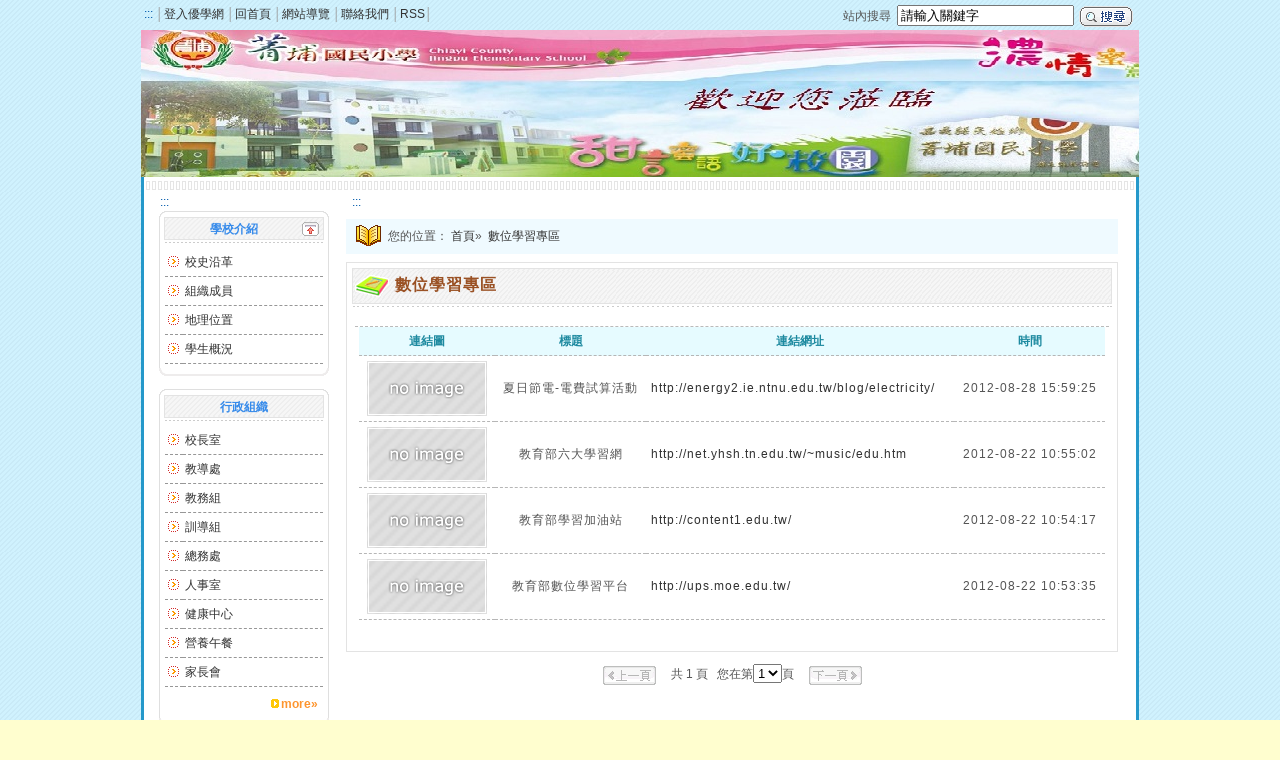

--- FILE ---
content_type: text/html; charset=utf-8
request_url: http://tw.school.uschoolnet.com/?id=es00001934&mode=link&key=134560393247652
body_size: 5684
content:

<!DOCTYPE HTML PUBLIC "-//W3C//DTD HTML 4.01 Transitional//EN">
<html lang="zh-TW"><!-- InstanceBegin template="/Templates/accessibility.dwt" codeOutsideHTMLIsLocked="false" -->
<head>
<meta http-equiv="Content-Type" content="text/html; charset=utf-8">
<!-- InstanceBeginEditable name="doctitle" -->
<title>菁埔國小校網</title>
<!-- InstanceEndEditable -->
<LINK REL="stylesheet" HREF="https://tw.school.uschoolnet.com/temp/2009_bluesky/menu/menu.css" TYPE="text/css">
<LINK REL="stylesheet" HREF="https://tw.school.uschoolnet.com/temp/2009_bluesky/style/style.css" TYPE="text/css">
<link href="https://tw.school.uschoolnet.com/temp/2009_bluesky/album/album_border_rdotblue.css" rel="stylesheet" type="text/css">
<SCRIPT language=JavaScript src="https://tw.school.uschoolnet.com/resource/onmouseover.js"></SCRIPT>
<SCRIPT language=JavaScript src="https://tw.school.uschoolnet.com/resource/jquery-1.7.min.js"></SCRIPT>
<script type="text/javascript" src="https://tw.school.uschoolnet.com/resource/jquery.jfeed.pack.js"></script>
<SCRIPT language=JavaScript src="https://tw.school.uschoolnet.com/resource/function.js"></SCRIPT>

<style type="text/css">
<!--
body {
	margin-left: 0em;
	margin-top: 0em;
	margin-right: 0em;
	margin-bottom: 0em;
	background:url(https://tw.school.uschoolnet.com/temp/2009_bluesky/style/bg.gif) repeat;
	background-color:#FFFECF;
}
td,th{
	font-size: 0.75em;
	color:#555;
	line-height:150%;
	cursor:default;
}
.top_style_custom{
	background:url(http://tw.classf0001.uschoolnet.com/schools/es00001934/topimg_es00001934.jpg?55) no-repeat;
	height:147px;
	FONT-SIZE:1.8em;
	font-weight:bold;
	VERTICAL-ALIGN: top;
	/*COLOR:#924B12;*/
	LETTER-SPACING:1px;
	/*padding:20px;*/
	font-family:標楷體;
	text-align:left;
}
.top_title_custom{
	position:relative;
	left:348px;
	top:220px;
	COLOR:#000000;
}
-->
</style>
<!-- InstanceBeginEditable name="head" --><!-- InstanceEndEditable -->

</head>
<body class="box_padding">
	<table width="998px" border="0" align="center" cellpadding="0" cellspacing="0" summary="排版用表格">
		<!--//////////////////top///////////////-->
<!--top的左邊選項及右邊search     start-->
<tr>
	<td class="top_td">
		<div class="block" title="上方左側功能選項"><a accesskey="T" href="#">:::</a>
			<span class="top_link">
									│<a href="http://tw.member.uschoolnet.com/login.php?_from=tw.school.uschoolnet.com/?id=es00001934&mode=link&key=134560393247652" title="登入">登入優學網</a>
								│<a accesskey="H" href="/?id=es00001934" title="回首頁">回首頁</a>
				│<a href="/?id=es00001934&mode=sitemap" title="網站導覽">網站導覽</a>
				│<a href="/cdn-cgi/l/email-protection#04677474774469656d682a677d672a6160712a7073" title="聯絡我們">聯絡我們</a>				│<a href="/?id=es00001934&mode=rss" title="RSS">RSS</a>│
			</span>
		</div>
		<div class="top_search">站內搜尋&nbsp;
			<INPUT name="KeyWord" id="KeyWord" type="text" accesskey="S" value="請輸入關鍵字" alt="請輸入關鍵字">
						<a href="#" id="site_search" title="站內搜尋"><img alt="temp_img" src="https://tw.school.uschoolnet.com/temp/2009_bluesky/style/icon_search.gif" alt="搜尋按鈕" border="0" align="absmiddle"></a>
			<input id="hl" value="zh-TW" type="hidden" />
			<input id="inlang" value="zh-TW" type="hidden" />
			<input id="ie" value="UTF-8" type="hidden" />
						<input id="domains" value="tw.school.uschoolnet.com/?id=es00001934;tw.school.uschoolnet.com/?id=es00001934&mode=link&key=134560393247652" type="hidden" />
			<input id="sitesearch" value="tw.school.uschoolnet.com/?id=es00001934" type="hidden" />
		</div>
	</td>
</tr>
<!--top的左邊選項及右邊search     end-->
<!--top上傳圖片和文字     start-->
<tr>
		<td class="top_style_custom" title="學校名稱及上方代表圖">
					<span id="school_name" class="top_title_custom">
							</span>
			</td>
</tr>
<!--top上傳圖片和文字     end-->
<!--top圖下條飾邊     start-->
<tr>
	<td class="main_bg"><div class="dec_line"><img alt="temp_img" src="https://tw.school.uschoolnet.com/temp/2009_bluesky/style/dec_line.gif"></div></td>
</tr>
<!--top圖下條飾邊      end-->		<!--//////////////////mid///////////////-->
		<tr>
			<td valign="top" class="main_bg"><table width="100%" border="0" align="center" cellpadding="0" cellspacing="0">
				<tr>
					<td class="space1">

						
							<table border="0" cellspacing="0" cellpadding="0" class="menu"summary="排版用表格">
								<tr>
									<td class="block" title="左側導覽區"><a accesskey="L" href="#">&nbsp;:::</a></td>
								</tr>
							</table>
						
						
						
<table border="0" align="center" cellpadding="0" cellspacing="0" class="menu" summary="排版用表格">
	<tr>
		<td><img alt="temp_img" src="temp/2009_bluesky/menu/title_box_top.gif"></td>
	</tr>
	<tr>
		<td align="center" class="menu_title">
			<table width="100%" border="0" cellspacing="0" cellpadding="0">
				<tr>
					<th class="menu_title" width="99%" title="下拉式選單,選單名稱">學校介紹</th>
					<td width="1%" title="收起選單"><a href="#" name="switch_menu" id="switch|14171769564781"><img alt="收起選單" src="temp/2009_bluesky/menu/icon_up.gif" border="0"></a></td>
				</tr>
			</table>
		</td>
	</tr>
	<tr>
		<td><img alt="temp_img" src="temp/2009_bluesky/menu/title_box_bottom2.gif"></td>
	</tr>
	<tr>
		<td class="menu_item_bg">
			<div id="14171769564781" style="display:block">
				<table border="0" cellpadding="0" cellspacing="0" class="menu_item" summary="學校介紹資料夾">
											<tr>
							<td width="1%" valign="top" class="menu_item_list"><img alt="temp_img" src="temp/2009_bluesky/menu/icon_item.gif"></td>
							<td width="99%" class="menu_item_list" title="校史沿革"><a href="?id=es00001934&mode=editor&key=134559946089737" target="_self">校史沿革</a></td>
						</tr>
											<tr>
							<td width="1%" valign="top" class="menu_item_list"><img alt="temp_img" src="temp/2009_bluesky/menu/icon_item.gif"></td>
							<td width="99%" class="menu_item_list" title="組織成員"><a href="?id=es00001934&mode=editor&key=134559946093755" target="_self">組織成員</a></td>
						</tr>
											<tr>
							<td width="1%" valign="top" class="menu_item_list"><img alt="temp_img" src="temp/2009_bluesky/menu/icon_item.gif"></td>
							<td width="99%" class="menu_item_list" title="地理位置"><a href="?id=es00001934&mode=editor&key=134559946062543" target="_self">地理位置</a></td>
						</tr>
											<tr>
							<td width="1%" valign="top" class="menu_item_list"><img alt="temp_img" src="temp/2009_bluesky/menu/icon_item.gif"></td>
							<td width="99%" class="menu_item_list" title="學生概況"><a href="?id=es00001934&mode=editor&key=134559946077197" target="_self">學生概況</a></td>
						</tr>
									</table>
			</div>
		</td>
	</tr>
	<tr>
		<td><img alt="temp_img" src="temp/2009_bluesky/menu/title_box_bottom.gif"></td>
	</tr>
	<tr>
		<td><img alt="temp_img" src="temp/2009_bluesky/menu/blank.gif" width="5" height="13"></td>
	</tr>
 </table><table border="0" align="center" cellpadding="0" cellspacing="0" class="menu" summary="排版用表格">
	<tr>
		<td><img alt="temp_img" src="temp/2009_bluesky/menu/title_box_top.gif"></td>
	</tr>
	<tr>
		<th align="center" class="menu_title" title="行政組織">
							行政組織					</th>
	</tr>
	<tr>
		<td><img alt="temp_img" src="temp/2009_bluesky/menu/title_box_bottom2.gif"></td>
	</tr>
			<tr>
			<td class="menu_item_bg">
				<table border="0" cellpadding="0" cellspacing="0" class="menu_item" summary="行政組織資料列表">
																<tr>
							<td width="1%" valign="top" class="menu_item_list"><img alt="temp_img" src="temp/2009_bluesky/menu/icon_item.gif"></td>
							<td width="99%" class="menu_item_list" title="校長室">
								<a href="http://tw.class.uschoolnet.com/class/?csid=css000000171841" target="_blank">校長室</a>															</td>
						</tr>
											<tr>
							<td width="1%" valign="top" class="menu_item_list"><img alt="temp_img" src="temp/2009_bluesky/menu/icon_item.gif"></td>
							<td width="99%" class="menu_item_list" title="教導處">
								<a href="http://css000000235834.tw.class.uschoolnet.com/" target="_blank">教導處</a>															</td>
						</tr>
											<tr>
							<td width="1%" valign="top" class="menu_item_list"><img alt="temp_img" src="temp/2009_bluesky/menu/icon_item.gif"></td>
							<td width="99%" class="menu_item_list" title="教務組">
								<a href="http://tw.class.uschoolnet.com/class/?csid=css000000237426" target="_blank">教務組</a>															</td>
						</tr>
											<tr>
							<td width="1%" valign="top" class="menu_item_list"><img alt="temp_img" src="temp/2009_bluesky/menu/icon_item.gif"></td>
							<td width="99%" class="menu_item_list" title="訓導組">
								<a href="http://tw.class.uschoolnet.com/class/?csid=css000000217891" target="_blank">訓導組</a>															</td>
						</tr>
											<tr>
							<td width="1%" valign="top" class="menu_item_list"><img alt="temp_img" src="temp/2009_bluesky/menu/icon_item.gif"></td>
							<td width="99%" class="menu_item_list" title="總務處">
								<a href="http://css000000235835.tw.class.uschoolnet.com/" target="_blank">總務處</a>															</td>
						</tr>
											<tr>
							<td width="1%" valign="top" class="menu_item_list"><img alt="temp_img" src="temp/2009_bluesky/menu/icon_item.gif"></td>
							<td width="99%" class="menu_item_list" title="人事室">
								<a href="http://tw.class.uschoolnet.com/class/?csid=css000000171858" target="_blank">人事室</a>															</td>
						</tr>
											<tr>
							<td width="1%" valign="top" class="menu_item_list"><img alt="temp_img" src="temp/2009_bluesky/menu/icon_item.gif"></td>
							<td width="99%" class="menu_item_list" title="健康中心">
								<a href="http://css000000171859.tw.class.uschoolnet.com/" target="_blank">健康中心</a>															</td>
						</tr>
											<tr>
							<td width="1%" valign="top" class="menu_item_list"><img alt="temp_img" src="temp/2009_bluesky/menu/icon_item.gif"></td>
							<td width="99%" class="menu_item_list" title="營養午餐">
								<a href="http://css000000171860.tw.class.uschoolnet.com/" target="_blank">營養午餐</a>															</td>
						</tr>
											<tr>
							<td width="1%" valign="top" class="menu_item_list"><img alt="temp_img" src="temp/2009_bluesky/menu/icon_item.gif"></td>
							<td width="99%" class="menu_item_list" title="家長會">
								<a href="http://tw.class.uschoolnet.com/class/?csid=css000000236338" target="_blank">家長會</a>															</td>
						</tr>
									</table>
				<div class="more" title="更多"><a href="?id=es00001934&mode=link&key=134569327253854"><img alt="temp_img" src="temp/2009_bluesky/style/icon_more.gif" border="0">more&raquo;</a></div>
			</td>
		</tr>
		<tr>
		<td><img alt="temp_img" src="temp/2009_bluesky/menu/title_box_bottom.gif"></td>
	</tr>
	<tr>
		<td><img alt="temp_img" src="temp/2009_bluesky/menu/blank.gif" width="5" height="13"></td>
	</tr>
</table><table border="0" align="center" cellpadding="0" cellspacing="0" class="menu" summary="排版用表格">
	<tr>
		<td><img alt="temp_img" src="temp/2009_bluesky/menu/title_box_top.gif"></td>
	</tr>
	<tr>
		<th align="center" class="menu_title" title="班級網頁">
							班級網頁					</th>
	</tr>
	<tr>
		<td><img alt="temp_img" src="temp/2009_bluesky/menu/title_box_bottom2.gif"></td>
	</tr>
			<tr>
			<td class="menu_item_bg">
				<table border="0" cellpadding="0" cellspacing="0" class="menu_item" summary="班級網頁資料列表">
																<tr>
							<td width="1%" valign="top" class="menu_item_list"><img alt="temp_img" src="temp/2009_bluesky/menu/icon_item.gif"></td>
							<td width="99%" class="menu_item_list" title="一年甲班">
								<a href="http://css000000246940.tw.class.uschoolnet.com/" target="_blank">一年甲班</a>															</td>
						</tr>
											<tr>
							<td width="1%" valign="top" class="menu_item_list"><img alt="temp_img" src="temp/2009_bluesky/menu/icon_item.gif"></td>
							<td width="99%" class="menu_item_list" title="二年甲班">
								<a href="http://tw.class.uschoolnet.com/class/?csid=css000000239336" target="_blank">二年甲班</a>															</td>
						</tr>
											<tr>
							<td width="1%" valign="top" class="menu_item_list"><img alt="temp_img" src="temp/2009_bluesky/menu/icon_item.gif"></td>
							<td width="99%" class="menu_item_list" title="三年甲班">
								<a href="http://css000000234185.tw.class.uschoolnet.com/" target="_blank">三年甲班</a>															</td>
						</tr>
											<tr>
							<td width="1%" valign="top" class="menu_item_list"><img alt="temp_img" src="temp/2009_bluesky/menu/icon_item.gif"></td>
							<td width="99%" class="menu_item_list" title="四年甲班">
								<a href="http://css000000228917.tw.class.uschoolnet.com/" target="_blank">四年甲班</a>															</td>
						</tr>
											<tr>
							<td width="1%" valign="top" class="menu_item_list"><img alt="temp_img" src="temp/2009_bluesky/menu/icon_item.gif"></td>
							<td width="99%" class="menu_item_list" title="五年甲班">
								<a href="http://css000000171852.tw.class.uschoolnet.com/" target="_blank">五年甲班</a>															</td>
						</tr>
											<tr>
							<td width="1%" valign="top" class="menu_item_list"><img alt="temp_img" src="temp/2009_bluesky/menu/icon_item.gif"></td>
							<td width="99%" class="menu_item_list" title="六年甲班">
								<a href="http://css000000217878.tw.class.uschoolnet.com/" target="_blank">六年甲班</a>															</td>
						</tr>
									</table>
				<div class="more" title="更多"><a href="?id=es00001934&mode=link&key=134569404475162"><img alt="temp_img" src="temp/2009_bluesky/style/icon_more.gif" border="0">more&raquo;</a></div>
			</td>
		</tr>
		<tr>
		<td><img alt="temp_img" src="temp/2009_bluesky/menu/title_box_bottom.gif"></td>
	</tr>
	<tr>
		<td><img alt="temp_img" src="temp/2009_bluesky/menu/blank.gif" width="5" height="13"></td>
	</tr>
</table>
<table border="0" align="center" cellpadding="0" cellspacing="0" class="menu" summary="排版用表格">
	<tr>
		<td><img alt="temp_img" src="temp/2009_bluesky/menu/title_box_top.gif"></td>
	</tr>
	<tr>
		<td align="center" class="menu_title">
			<table width="100%" border="0" cellspacing="0" cellpadding="0">
				<tr>
					<th class="menu_title" width="99%" title="下拉式選單,選單名稱">校務資訊</th>
					<td width="1%" title="收起選單"><a href="#" name="switch_menu" id="switch|70671769564781"><img alt="收起選單" src="temp/2009_bluesky/menu/icon_up.gif" border="0"></a></td>
				</tr>
			</table>
		</td>
	</tr>
	<tr>
		<td><img alt="temp_img" src="temp/2009_bluesky/menu/title_box_bottom2.gif"></td>
	</tr>
	<tr>
		<td class="menu_item_bg">
			<div id="70671769564781" style="display:block">
				<table border="0" cellpadding="0" cellspacing="0" class="menu_item" summary="校務資訊資料夾">
											<tr>
							<td width="1%" valign="top" class="menu_item_list"><img alt="temp_img" src="temp/2009_bluesky/menu/icon_item.gif"></td>
							<td width="99%" class="menu_item_list" title="108學年度課程計畫"><a href="?id=es00001934&mode=link&key=156506034051118" target="_self">108學年度課程計畫</a></td>
						</tr>
											<tr>
							<td width="1%" valign="top" class="menu_item_list"><img alt="temp_img" src="temp/2009_bluesky/menu/icon_item.gif"></td>
							<td width="99%" class="menu_item_list" title="107學年度課程計畫107.8.28府教發字第1070174641號"><a href="?id=es00001934&mode=editor&key=134561439660724" target="_self">107學年度課程計畫107.8.28府教發字第1070174641號</a></td>
						</tr>
											<tr>
							<td width="1%" valign="top" class="menu_item_list"><img alt="temp_img" src="temp/2009_bluesky/menu/icon_item.gif"></td>
							<td width="99%" class="menu_item_list" title="菁埔國小107下學期週三進修"><a href="?id=es00001934&mode=editor&key=155115168344283" target="_self">菁埔國小107下學期週三進修</a></td>
						</tr>
											<tr>
							<td width="1%" valign="top" class="menu_item_list"><img alt="temp_img" src="temp/2009_bluesky/menu/icon_item.gif"></td>
							<td width="99%" class="menu_item_list" title="107學年度上學期行事曆"><a href="?id=es00001934&mode=editor&key=134724617044752" target="_self">107學年度上學期行事曆</a></td>
						</tr>
											<tr>
							<td width="1%" valign="top" class="menu_item_list"><img alt="temp_img" src="temp/2009_bluesky/menu/icon_item.gif"></td>
							<td width="99%" class="menu_item_list" title="107學年上學期週三進修"><a href="?id=es00001934&mode=editor&key=136142167247228" target="_self">107學年上學期週三進修</a></td>
						</tr>
									</table>
			</div>
		</td>
	</tr>
	<tr>
		<td><img alt="temp_img" src="temp/2009_bluesky/menu/title_box_bottom.gif"></td>
	</tr>
	<tr>
		<td><img alt="temp_img" src="temp/2009_bluesky/menu/blank.gif" width="5" height="13"></td>
	</tr>
 </table><table border="0" align="center" cellpadding="0" cellspacing="0" class="menu" summary="排版用表格">
	<tr>
		<td><img alt="temp_img" src="temp/2009_bluesky/menu/title_box_top.gif"></td>
	</tr>
	<tr>
		<th align="center" class="menu_title" title="公務系統">
							公務系統					</th>
	</tr>
	<tr>
		<td><img alt="temp_img" src="temp/2009_bluesky/menu/title_box_bottom2.gif"></td>
	</tr>
			<tr>
			<td class="menu_item_bg">
				<table border="0" cellpadding="0" cellspacing="0" class="menu_item" summary="公務系統資料列表">
																<tr>
							<td width="1%" valign="top" class="menu_item_list"><img alt="temp_img" src="temp/2009_bluesky/menu/icon_item.gif"></td>
							<td width="99%" class="menu_item_list" title="綠色學校夥伴網路">
								<a href="http://www.greenschool.moe.edu.tw/" target="_blank">綠色學校夥伴網路</a>															</td>
						</tr>
											<tr>
							<td width="1%" valign="top" class="menu_item_list"><img alt="temp_img" src="temp/2009_bluesky/menu/icon_item.gif"></td>
							<td width="99%" class="menu_item_list" title="二手衣物、教科書、學用品回收再使用填報系統">
								<a href="https://140.111.34.135/" target="_blank">二手衣物、教科書、學用品回收再使用填報系統</a>															</td>
						</tr>
											<tr>
							<td width="1%" valign="top" class="menu_item_list"><img alt="temp_img" src="temp/2009_bluesky/menu/icon_item.gif"></td>
							<td width="99%" class="menu_item_list" title="基層機關公文整合系統">
								<a href="http://mgt2.good.nat.gov.tw/" target="_blank">基層機關公文整合系統</a>															</td>
						</tr>
											<tr>
							<td width="1%" valign="top" class="menu_item_list"><img alt="temp_img" src="temp/2009_bluesky/menu/icon_item.gif"></td>
							<td width="99%" class="menu_item_list" title="嘉義縣教育資訊網">
								<a href="http://www.cyc.edu.tw/" target="_blank">嘉義縣教育資訊網</a>															</td>
						</tr>
											<tr>
							<td width="1%" valign="top" class="menu_item_list"><img alt="temp_img" src="temp/2009_bluesky/menu/icon_item.gif"></td>
							<td width="99%" class="menu_item_list" title="學務管理系統">
								<a href="https://sfs.cyc.edu.tw/school_list/" target="_blank">學務管理系統</a>															</td>
						</tr>
											<tr>
							<td width="1%" valign="top" class="menu_item_list"><img alt="temp_img" src="temp/2009_bluesky/menu/icon_item.gif"></td>
							<td width="99%" class="menu_item_list" title="補救教學學生評量系統">
								<a href="http://exam.tcte.edu.tw/teac/" target="_blank">補救教學學生評量系統</a>															</td>
						</tr>
									</table>
				<div class="more" title="更多"><a href="?id=es00001934&mode=link&key=134560494664284"><img alt="temp_img" src="temp/2009_bluesky/style/icon_more.gif" border="0">more&raquo;</a></div>
			</td>
		</tr>
		<tr>
		<td><img alt="temp_img" src="temp/2009_bluesky/menu/title_box_bottom.gif"></td>
	</tr>
	<tr>
		<td><img alt="temp_img" src="temp/2009_bluesky/menu/blank.gif" width="5" height="13"></td>
	</tr>
</table><table border="0" align="center" cellpadding="0" cellspacing="0" class="menu" summary="排版用表格">
	<tr>
		<td><img alt="temp_img" src="temp/2009_bluesky/menu/title_box_top.gif"></td>
	</tr>
	<tr>
		<th align="center" class="menu_title" title="今日午餐">今日午餐</th>
	</tr>
	<tr>
		<td><img alt="temp_img" src="temp/2009_bluesky/menu/title_box_bottom2.gif"></td>
	</tr>
	<tr>
	  <td class="menu_item_bg">
			<table border="0" cellpadding="0" cellspacing="0" class="menu_item" summary="今日午餐資料">
											</table>
			  <div class="more" title="更多"><a href="?id=es00001934&mode=food&key=134559946081503&month=2026-01"><img alt="temp_img" src="temp/2009_bluesky/style/icon_more.gif" border="0" alt="更多">more&raquo;</a></div></td>
	</tr>
	<tr>
		<td><img alt="temp_img" src="temp/2009_bluesky/menu/title_box_bottom.gif"></td>
	</tr>
	<tr>
		<td><img alt="temp_img" src="temp/2009_bluesky/menu/blank.gif" width="5" height="13"></td>
	</tr>
</table>					</td>
					<td class="space2">&nbsp;</td>
					<td class="space3"><!-- InstanceBeginEditable name="content" -->
					<!-- ///////////////////////// midle table //////////////////////////// -->
					  <table width="100%" border="0" cellpadding="0" cellspacing="0" summary="中間主要內容區">
						  <tr>
							<td class="space5">
								<table width="100%" border="0" cellpadding="0" cellspacing="0">
									<tr>
										<td><div class="block" title="中間主要內容區"><a accesskey="C" href="#">&nbsp;:::</a></div></td>
									</tr>
									
<tr>
	<td width="1%">
		<div class="position" title="您的位置">
			<img alt="temp_img" src="temp/2009_bluesky/style/icon_title.gif" align="absmiddle">&nbsp;您的位置：
			<a href="?id=es00001934" title="首頁">首頁</a>&raquo;&nbsp;
			<a href="?id=es00001934&mode=link&key=134560393247652">數位學習專區</a>
		</div>
	</td>
</tr>
<tr>
	<td>
		<table width="100%"  border="0" cellspacing="0" cellpadding="0" summary="排版用表格">
			<tr>
				<td valign="bottom"><img alt="temp_img" src="temp/2009_bluesky/mid_table/box_t_l.gif" align="absbottom"></td>
				<td width="100%" valign="bottom" background="temp/2009_bluesky/mid_table/box_t_m.gif"><img alt="temp_img" src="temp/2009_bluesky/mid_table/box_t_m.gif" align="absbottom"></td>
				<td valign="bottom"><img alt="temp_img" src="temp/2009_bluesky/mid_table/box_t_r.gif" align="absbottom"></td>
			</tr>
			<tr>
				<td background="temp/2009_bluesky/mid_table/box_t_l2.gif"><img alt="temp_img" src="temp/2009_bluesky/mid_table/box_t_l2.gif"></td>
				<td width="100%" class="t1" background="temp/2009_bluesky/mid_table/box_t_m2.gif" title="數位學習專區"><img alt="temp_img" src="temp/2009_bluesky/mid_table/box_t_pic.gif" align="absmiddle">數位學習專區</td>
				<td background="temp/2009_bluesky/mid_table/box_t_r2.gif"><img alt="temp_img" src="temp/2009_bluesky/mid_table/box_t_r2.gif"></td>
			</tr>
			<tr>
				<td valign="top" background="temp/2009_bluesky/mid_table/box_m_l.gif"><img alt="temp_img" src="temp/2009_bluesky/mid_table/box_t_l3.gif"></td>
				<td width="100%" valign="top" background="temp/2009_bluesky/mid_table/box_t_m3.gif"><img alt="temp_img" src="temp/2009_bluesky/mid_table/box_t_m3.gif"></td>
				<td valign="top" background="temp/2009_bluesky/mid_table/box_m_r.gif"><img alt="temp_img" src="temp/2009_bluesky/mid_table/box_t_r3.gif"></td>
			</tr>
			<tr>
				<td background="temp/2009_bluesky/mid_table/box_m_l.gif">&nbsp;</td>
				<td width="100%" class="edit_td">
									</td>
				<td background="temp/2009_bluesky/mid_table/box_m_r.gif">&nbsp;</td>
			</tr>
			<tr valign="top">
				<td valign="top" background="temp/2009_bluesky/mid_table/box_m_l.gif"><img alt="temp_img" src="temp/2009_bluesky/mid_table/box_m_l.gif"></td>
				<td width="100%" align="center" valign="top" bgcolor="#FFFFFF">
					<table width="100%"  border="0" cellspacing="0" cellpadding="0" class="row2" summary="數位學習專區資料列表">
						<tr>
							<th class="row3_title" title="連結圖">連結圖</th>
							<th class="row3_title" title="標題">標題</th>
							<th class="row3_title" title="連結網址">連結網址</th>
							<th class="row3_title" title="時間">時間</th>
													</tr>
													<tr>
								<td align="center" class="row2_1"><img alt="temp_img" src="http://tw.classf0001.uschoolnet.com/schools/es00001934/link_134614076563275." onerror="this.src='/images/no_banner.gif'"></td>
								<td align="center" class="row2_1">夏日節電-電費試算活動<br>
								<td class="row2_1">
																			<a href="http://energy2.ie.ntnu.edu.tw/blog/electricity/" target="_blank">http://energy2.ie.ntnu.edu.tw/blog/electricity/</a>
									
								</td>
								<td align="center" class="row2_1">2012-08-28 15:59:25</td>
															</tr>
													<tr>
								<td align="center" class="row2_1"><img alt="temp_img" src="http://tw.classf0001.uschoolnet.com/schools/es00001934/link_134560410210277." onerror="this.src='/images/no_banner.gif'"></td>
								<td align="center" class="row2_1">教育部六大學習網<br>
								<td class="row2_1">
																			<a href="http://net.yhsh.tn.edu.tw/~music/edu.htm" target="_blank">http://net.yhsh.tn.edu.tw/~music/edu.htm</a>
									
								</td>
								<td align="center" class="row2_1">2012-08-22 10:55:02</td>
															</tr>
													<tr>
								<td align="center" class="row2_1"><img alt="temp_img" src="http://tw.classf0001.uschoolnet.com/schools/es00001934/link_134560405761132." onerror="this.src='/images/no_banner.gif'"></td>
								<td align="center" class="row2_1">教育部學習加油站<br>
								<td class="row2_1">
																			<a href="http://content1.edu.tw/" target="_blank">http://content1.edu.tw/</a>
									
								</td>
								<td align="center" class="row2_1">2012-08-22 10:54:17</td>
															</tr>
													<tr>
								<td align="center" class="row2_1"><img alt="temp_img" src="http://tw.classf0001.uschoolnet.com/schools/es00001934/link_134560401575312." onerror="this.src='/images/no_banner.gif'"></td>
								<td align="center" class="row2_1">教育部數位學習平台<br>
								<td class="row2_1">
																			<a href="http://ups.moe.edu.tw/" target="_blank">http://ups.moe.edu.tw/</a>
									
								</td>
								<td align="center" class="row2_1">2012-08-22 10:53:35</td>
															</tr>
											</table>
				</td>
				<td valign="top" background="temp/2009_bluesky/mid_table/box_m_r.gif"><img alt="temp_img" src="temp/2009_bluesky/mid_table/box_m_r.gif"></td>
			</tr>
			<tr>
				<td background="temp/2009_bluesky/mid_table/box_m_l.gif">&nbsp;</td>
				<td width="100%">&nbsp;</td>
				<td background="temp/2009_bluesky/mid_table/box_m_r.gif">&nbsp;</td>
			</tr>
			<tr valign="top">
				<td><img alt="temp_img" src="temp/2009_bluesky/mid_table/box_b_l.gif"></td>
				<td width="100%" background="temp/2009_bluesky/mid_table/box_b_m.gif"><img alt="temp_img" src="temp/2009_bluesky/mid_table/box_b_m.gif"></td>
				<td><img alt="temp_img" src="temp/2009_bluesky/mid_table/box_b_r.gif"></td>
			</tr>
		</table>
		<div align="center" style="padding-top:10px" title="頁碼">
			<div class="page"><img src="http://tw.school.uschoolnet.com/images/prepage_0.gif" alt="上一頁" border="0" align="absmiddle">&nbsp;&nbsp;&nbsp;&nbsp;共&nbsp;1&nbsp;頁&nbsp;&nbsp;&nbsp;您在第<select name='topage' size='1' onchange='window.location="/?id=es00001934&mode=link&key=134560393247652&page="+this.value'>
<option value='1' selected>1</option>
</select>頁&nbsp;&nbsp;&nbsp;&nbsp;<img src="http://tw.school.uschoolnet.com/images/nextpage_0.gif" alt="下一頁" border="0" align="absmiddle"></div>					</div>
	</td>
</tr>
<tr>
	<td>&nbsp;</td>
</tr><script data-cfasync="false" src="/cdn-cgi/scripts/5c5dd728/cloudflare-static/email-decode.min.js"></script><script src="/resource/jquery.form.js" type="text/javascript"></script>
<script src="/module/link.js" type="text/javascript"></script>

									<tr>
										<td>&nbsp;</td>
									</tr>
								</table>
							</td>
							<td class="space6">&nbsp;</td>
						  </tr>
						</table>
				<!-- InstanceEndEditable --></td>
					<td class="space4">&nbsp;</td>
				</tr>
			</table></td>
		</tr>
		<tr>
	<td class="main_bg">
		<div class="bottom_topline">
			<div class="bottom_a_mark"><!--<a href="http://www.webguide.nat.gov.tw/enable.jsp?category=20090105114516" target="_blank"><img alt="temp_img" src="https://tw.school.uschoolnet.com/images/a+.jpg" alt="通過A+等級無障礙網頁檢測, 另開視窗" border="0"></a>--></div>
			<div class="bottom_user"><span class="block" title="下方學校資訊及版權宣告"><a accesskey="B" href="#">:::</a></span>&nbsp;
				學校相關資訊:				<a href="/cdn-cgi/l/email-protection#c5a6b5b5b685a8a4aca9eba6bca6eba0a1b0ebb1b2">通知管理員</a>&nbsp;&nbsp;				地址：<a href="#" id="school_map">621嘉義縣民雄鄉菁埔村130之3號</a>&nbsp;&nbsp;				電話：05-2262581&nbsp;&nbsp;				傳真：05-2260646				<div class="bottom_user_cpright">Copyright c 2011 菁埔國小版權所有 -All rights reserved</div>
			</div>
		</div>
	</td>
</tr>
<tr>
	<td class="main_bg"><div class="dec_line_bot"><img alt="temp_img" src="https://tw.school.uschoolnet.com/temp/2009_bluesky/style/dec_line_bot.gif"></div></td>
</tr>
<tr>
	<td align="right" class="bottom_uschool" title="優學網,另開視窗">&nbsp;<a href="http://tw.portal.uschoolnet.com/" target="_blank"><img alt="temp_img" src="https://tw.school.uschoolnet.com/images/user/logo_uschool.gif"  border="0" align="absbottom"></a>系統設計製作</td>
</tr>
	<div id="div_school_map" style="display:none;">
		<div align="right" style="padding:3px"><a href="#" name="close_blockui"><img alt="temp_img" src="https://tw.school.uschoolnet.com//images/icon/icon_x.gif" border="0"></a></div>
		<div id="school_map_html"></div>
		<div style="padding:5px" align="center"></div>
	</div>
	</table>
<script data-cfasync="false" src="/cdn-cgi/scripts/5c5dd728/cloudflare-static/email-decode.min.js"></script><script defer src="https://static.cloudflareinsights.com/beacon.min.js/vcd15cbe7772f49c399c6a5babf22c1241717689176015" integrity="sha512-ZpsOmlRQV6y907TI0dKBHq9Md29nnaEIPlkf84rnaERnq6zvWvPUqr2ft8M1aS28oN72PdrCzSjY4U6VaAw1EQ==" data-cf-beacon='{"version":"2024.11.0","token":"fc74f6690a2f4f289d1bcc4f223299a8","r":1,"server_timing":{"name":{"cfCacheStatus":true,"cfEdge":true,"cfExtPri":true,"cfL4":true,"cfOrigin":true,"cfSpeedBrain":true},"location_startswith":null}}' crossorigin="anonymous"></script>
</body>
</html>


--- FILE ---
content_type: application/x-javascript
request_url: http://tw.school.uschoolnet.com/module/link.js
body_size: 1004
content:
// 模組 - 相關連結 mdule_link
$(function(){
	// add
	var options = { 
		//target:        '#output1',   	// target element(s) to be updated with server response 
		//beforeSubmit:  showRequest,  	// pre-submit callback 
		success:	showResponse,  		// post-submit callback 
		dataType:	'json'        		// 'xml', 'script', or 'json' (expected server response type) 

	}; 

	$('#link_form').ajaxForm(options); 	// bind form using 'ajaxForm' 
	
/* 	// pre-submit callback 
	function showRequest(formData, jqForm, options) {  
		var queryString = $.param(formData); 
		//alert('About to submit: \n\n' + queryString); 
		return true; 
	}  */

	// post-submit callback 
	function showResponse(responseText, statusText){
		var resp = responseText;
		var id = GET('id');
		var key = GET('key');
		if(resp.success==false){
			alert(resp.msg);
		}
		else if(resp.success==true){
			alert(resp.msg);
			location.href = '?id='+id+'&mode=link&key='+key;
		}
	}
	
	$('#send_link').click(function(){
		$('#link_form').submit();
	});
	
	// del
	$('a[name="link_del"]').click(function(){
		var school_id = GET('id');
		var key = GET('key');
		var link_key = this.id;
		var data = 'id='+school_id+'&link_key='+link_key;
		
		if(confirm('確定要刪除此筆資料？')){
			$.ajax({
				type: "POST",
				url: '?id='+school_id+'&mode=ajax&sid=link&do=del',
				data: data,
				dataType: 'json',
				async: false,
				success: function(data){
					if(data.success == false){
						alert(data.msg);
					}
					else if(data.success == true){
						alert(data.msg);
						location.href = '?id='+school_id+'&mode=link&key='+key;
					}
				}
			});	
		}
		
		return false;
	});
	
	// change link iframe
	$('#iframe_height').keyup(function(){

		$('#link_iframe').css({height:$(this).val()+'px'});
	});
	
});

function GET(k){
	var href = location.href.split('?');
	if(href.length >= 2){
		var	href2 = href[1].split('&');
		var v = '';
		for(var idx in href2){
			var href3 = href2[idx].split('=');
			if(href3[0]==k) var v=href3[1];
		}
		if(v != '') return v;
		else return false;
	}
	else return false;
}